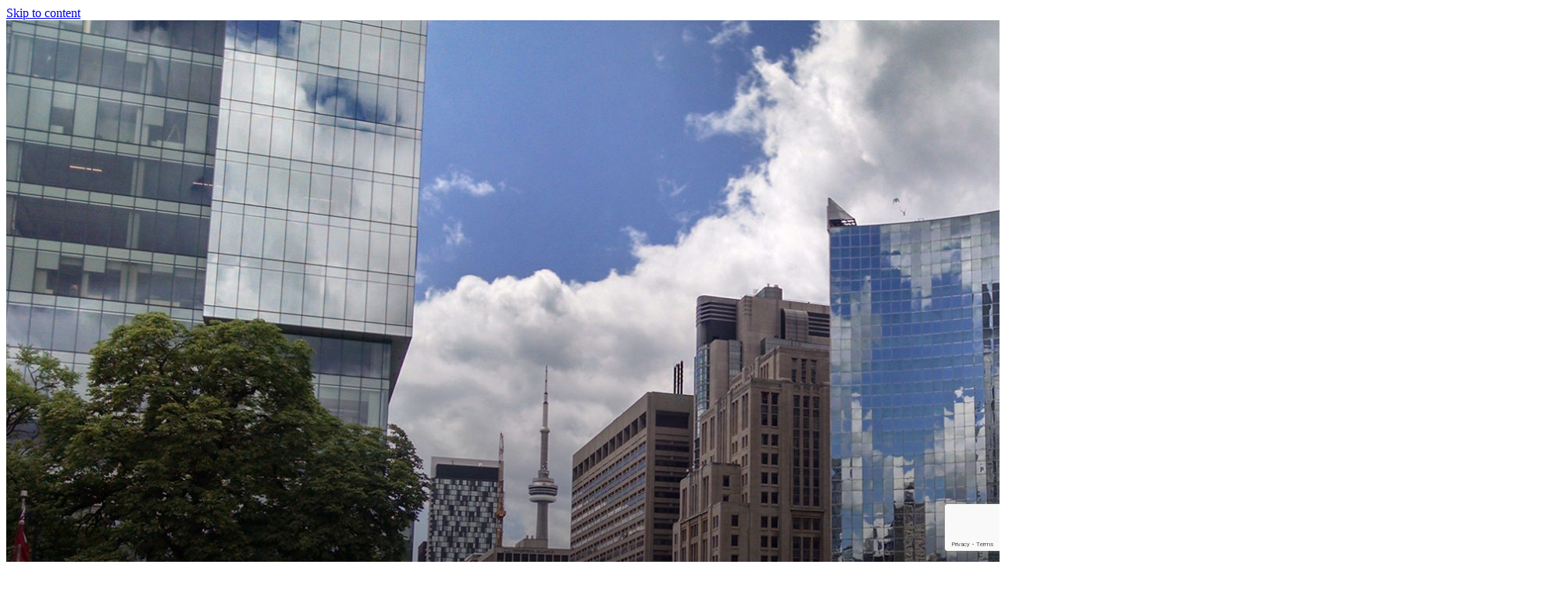

--- FILE ---
content_type: text/html; charset=utf-8
request_url: https://www.google.com/recaptcha/api2/anchor?ar=1&k=6Lfpng8aAAAAAL2s5g6eTjbkcGDXqk_4mNuxWdTC&co=aHR0cHM6Ly93d3cuZGVsaWdodGFiaWxpdHkuY29tOjQ0Mw..&hl=en&v=9TiwnJFHeuIw_s0wSd3fiKfN&size=invisible&anchor-ms=20000&execute-ms=30000&cb=i8s18odb02ak
body_size: 48122
content:
<!DOCTYPE HTML><html dir="ltr" lang="en"><head><meta http-equiv="Content-Type" content="text/html; charset=UTF-8">
<meta http-equiv="X-UA-Compatible" content="IE=edge">
<title>reCAPTCHA</title>
<style type="text/css">
/* cyrillic-ext */
@font-face {
  font-family: 'Roboto';
  font-style: normal;
  font-weight: 400;
  font-stretch: 100%;
  src: url(//fonts.gstatic.com/s/roboto/v48/KFO7CnqEu92Fr1ME7kSn66aGLdTylUAMa3GUBHMdazTgWw.woff2) format('woff2');
  unicode-range: U+0460-052F, U+1C80-1C8A, U+20B4, U+2DE0-2DFF, U+A640-A69F, U+FE2E-FE2F;
}
/* cyrillic */
@font-face {
  font-family: 'Roboto';
  font-style: normal;
  font-weight: 400;
  font-stretch: 100%;
  src: url(//fonts.gstatic.com/s/roboto/v48/KFO7CnqEu92Fr1ME7kSn66aGLdTylUAMa3iUBHMdazTgWw.woff2) format('woff2');
  unicode-range: U+0301, U+0400-045F, U+0490-0491, U+04B0-04B1, U+2116;
}
/* greek-ext */
@font-face {
  font-family: 'Roboto';
  font-style: normal;
  font-weight: 400;
  font-stretch: 100%;
  src: url(//fonts.gstatic.com/s/roboto/v48/KFO7CnqEu92Fr1ME7kSn66aGLdTylUAMa3CUBHMdazTgWw.woff2) format('woff2');
  unicode-range: U+1F00-1FFF;
}
/* greek */
@font-face {
  font-family: 'Roboto';
  font-style: normal;
  font-weight: 400;
  font-stretch: 100%;
  src: url(//fonts.gstatic.com/s/roboto/v48/KFO7CnqEu92Fr1ME7kSn66aGLdTylUAMa3-UBHMdazTgWw.woff2) format('woff2');
  unicode-range: U+0370-0377, U+037A-037F, U+0384-038A, U+038C, U+038E-03A1, U+03A3-03FF;
}
/* math */
@font-face {
  font-family: 'Roboto';
  font-style: normal;
  font-weight: 400;
  font-stretch: 100%;
  src: url(//fonts.gstatic.com/s/roboto/v48/KFO7CnqEu92Fr1ME7kSn66aGLdTylUAMawCUBHMdazTgWw.woff2) format('woff2');
  unicode-range: U+0302-0303, U+0305, U+0307-0308, U+0310, U+0312, U+0315, U+031A, U+0326-0327, U+032C, U+032F-0330, U+0332-0333, U+0338, U+033A, U+0346, U+034D, U+0391-03A1, U+03A3-03A9, U+03B1-03C9, U+03D1, U+03D5-03D6, U+03F0-03F1, U+03F4-03F5, U+2016-2017, U+2034-2038, U+203C, U+2040, U+2043, U+2047, U+2050, U+2057, U+205F, U+2070-2071, U+2074-208E, U+2090-209C, U+20D0-20DC, U+20E1, U+20E5-20EF, U+2100-2112, U+2114-2115, U+2117-2121, U+2123-214F, U+2190, U+2192, U+2194-21AE, U+21B0-21E5, U+21F1-21F2, U+21F4-2211, U+2213-2214, U+2216-22FF, U+2308-230B, U+2310, U+2319, U+231C-2321, U+2336-237A, U+237C, U+2395, U+239B-23B7, U+23D0, U+23DC-23E1, U+2474-2475, U+25AF, U+25B3, U+25B7, U+25BD, U+25C1, U+25CA, U+25CC, U+25FB, U+266D-266F, U+27C0-27FF, U+2900-2AFF, U+2B0E-2B11, U+2B30-2B4C, U+2BFE, U+3030, U+FF5B, U+FF5D, U+1D400-1D7FF, U+1EE00-1EEFF;
}
/* symbols */
@font-face {
  font-family: 'Roboto';
  font-style: normal;
  font-weight: 400;
  font-stretch: 100%;
  src: url(//fonts.gstatic.com/s/roboto/v48/KFO7CnqEu92Fr1ME7kSn66aGLdTylUAMaxKUBHMdazTgWw.woff2) format('woff2');
  unicode-range: U+0001-000C, U+000E-001F, U+007F-009F, U+20DD-20E0, U+20E2-20E4, U+2150-218F, U+2190, U+2192, U+2194-2199, U+21AF, U+21E6-21F0, U+21F3, U+2218-2219, U+2299, U+22C4-22C6, U+2300-243F, U+2440-244A, U+2460-24FF, U+25A0-27BF, U+2800-28FF, U+2921-2922, U+2981, U+29BF, U+29EB, U+2B00-2BFF, U+4DC0-4DFF, U+FFF9-FFFB, U+10140-1018E, U+10190-1019C, U+101A0, U+101D0-101FD, U+102E0-102FB, U+10E60-10E7E, U+1D2C0-1D2D3, U+1D2E0-1D37F, U+1F000-1F0FF, U+1F100-1F1AD, U+1F1E6-1F1FF, U+1F30D-1F30F, U+1F315, U+1F31C, U+1F31E, U+1F320-1F32C, U+1F336, U+1F378, U+1F37D, U+1F382, U+1F393-1F39F, U+1F3A7-1F3A8, U+1F3AC-1F3AF, U+1F3C2, U+1F3C4-1F3C6, U+1F3CA-1F3CE, U+1F3D4-1F3E0, U+1F3ED, U+1F3F1-1F3F3, U+1F3F5-1F3F7, U+1F408, U+1F415, U+1F41F, U+1F426, U+1F43F, U+1F441-1F442, U+1F444, U+1F446-1F449, U+1F44C-1F44E, U+1F453, U+1F46A, U+1F47D, U+1F4A3, U+1F4B0, U+1F4B3, U+1F4B9, U+1F4BB, U+1F4BF, U+1F4C8-1F4CB, U+1F4D6, U+1F4DA, U+1F4DF, U+1F4E3-1F4E6, U+1F4EA-1F4ED, U+1F4F7, U+1F4F9-1F4FB, U+1F4FD-1F4FE, U+1F503, U+1F507-1F50B, U+1F50D, U+1F512-1F513, U+1F53E-1F54A, U+1F54F-1F5FA, U+1F610, U+1F650-1F67F, U+1F687, U+1F68D, U+1F691, U+1F694, U+1F698, U+1F6AD, U+1F6B2, U+1F6B9-1F6BA, U+1F6BC, U+1F6C6-1F6CF, U+1F6D3-1F6D7, U+1F6E0-1F6EA, U+1F6F0-1F6F3, U+1F6F7-1F6FC, U+1F700-1F7FF, U+1F800-1F80B, U+1F810-1F847, U+1F850-1F859, U+1F860-1F887, U+1F890-1F8AD, U+1F8B0-1F8BB, U+1F8C0-1F8C1, U+1F900-1F90B, U+1F93B, U+1F946, U+1F984, U+1F996, U+1F9E9, U+1FA00-1FA6F, U+1FA70-1FA7C, U+1FA80-1FA89, U+1FA8F-1FAC6, U+1FACE-1FADC, U+1FADF-1FAE9, U+1FAF0-1FAF8, U+1FB00-1FBFF;
}
/* vietnamese */
@font-face {
  font-family: 'Roboto';
  font-style: normal;
  font-weight: 400;
  font-stretch: 100%;
  src: url(//fonts.gstatic.com/s/roboto/v48/KFO7CnqEu92Fr1ME7kSn66aGLdTylUAMa3OUBHMdazTgWw.woff2) format('woff2');
  unicode-range: U+0102-0103, U+0110-0111, U+0128-0129, U+0168-0169, U+01A0-01A1, U+01AF-01B0, U+0300-0301, U+0303-0304, U+0308-0309, U+0323, U+0329, U+1EA0-1EF9, U+20AB;
}
/* latin-ext */
@font-face {
  font-family: 'Roboto';
  font-style: normal;
  font-weight: 400;
  font-stretch: 100%;
  src: url(//fonts.gstatic.com/s/roboto/v48/KFO7CnqEu92Fr1ME7kSn66aGLdTylUAMa3KUBHMdazTgWw.woff2) format('woff2');
  unicode-range: U+0100-02BA, U+02BD-02C5, U+02C7-02CC, U+02CE-02D7, U+02DD-02FF, U+0304, U+0308, U+0329, U+1D00-1DBF, U+1E00-1E9F, U+1EF2-1EFF, U+2020, U+20A0-20AB, U+20AD-20C0, U+2113, U+2C60-2C7F, U+A720-A7FF;
}
/* latin */
@font-face {
  font-family: 'Roboto';
  font-style: normal;
  font-weight: 400;
  font-stretch: 100%;
  src: url(//fonts.gstatic.com/s/roboto/v48/KFO7CnqEu92Fr1ME7kSn66aGLdTylUAMa3yUBHMdazQ.woff2) format('woff2');
  unicode-range: U+0000-00FF, U+0131, U+0152-0153, U+02BB-02BC, U+02C6, U+02DA, U+02DC, U+0304, U+0308, U+0329, U+2000-206F, U+20AC, U+2122, U+2191, U+2193, U+2212, U+2215, U+FEFF, U+FFFD;
}
/* cyrillic-ext */
@font-face {
  font-family: 'Roboto';
  font-style: normal;
  font-weight: 500;
  font-stretch: 100%;
  src: url(//fonts.gstatic.com/s/roboto/v48/KFO7CnqEu92Fr1ME7kSn66aGLdTylUAMa3GUBHMdazTgWw.woff2) format('woff2');
  unicode-range: U+0460-052F, U+1C80-1C8A, U+20B4, U+2DE0-2DFF, U+A640-A69F, U+FE2E-FE2F;
}
/* cyrillic */
@font-face {
  font-family: 'Roboto';
  font-style: normal;
  font-weight: 500;
  font-stretch: 100%;
  src: url(//fonts.gstatic.com/s/roboto/v48/KFO7CnqEu92Fr1ME7kSn66aGLdTylUAMa3iUBHMdazTgWw.woff2) format('woff2');
  unicode-range: U+0301, U+0400-045F, U+0490-0491, U+04B0-04B1, U+2116;
}
/* greek-ext */
@font-face {
  font-family: 'Roboto';
  font-style: normal;
  font-weight: 500;
  font-stretch: 100%;
  src: url(//fonts.gstatic.com/s/roboto/v48/KFO7CnqEu92Fr1ME7kSn66aGLdTylUAMa3CUBHMdazTgWw.woff2) format('woff2');
  unicode-range: U+1F00-1FFF;
}
/* greek */
@font-face {
  font-family: 'Roboto';
  font-style: normal;
  font-weight: 500;
  font-stretch: 100%;
  src: url(//fonts.gstatic.com/s/roboto/v48/KFO7CnqEu92Fr1ME7kSn66aGLdTylUAMa3-UBHMdazTgWw.woff2) format('woff2');
  unicode-range: U+0370-0377, U+037A-037F, U+0384-038A, U+038C, U+038E-03A1, U+03A3-03FF;
}
/* math */
@font-face {
  font-family: 'Roboto';
  font-style: normal;
  font-weight: 500;
  font-stretch: 100%;
  src: url(//fonts.gstatic.com/s/roboto/v48/KFO7CnqEu92Fr1ME7kSn66aGLdTylUAMawCUBHMdazTgWw.woff2) format('woff2');
  unicode-range: U+0302-0303, U+0305, U+0307-0308, U+0310, U+0312, U+0315, U+031A, U+0326-0327, U+032C, U+032F-0330, U+0332-0333, U+0338, U+033A, U+0346, U+034D, U+0391-03A1, U+03A3-03A9, U+03B1-03C9, U+03D1, U+03D5-03D6, U+03F0-03F1, U+03F4-03F5, U+2016-2017, U+2034-2038, U+203C, U+2040, U+2043, U+2047, U+2050, U+2057, U+205F, U+2070-2071, U+2074-208E, U+2090-209C, U+20D0-20DC, U+20E1, U+20E5-20EF, U+2100-2112, U+2114-2115, U+2117-2121, U+2123-214F, U+2190, U+2192, U+2194-21AE, U+21B0-21E5, U+21F1-21F2, U+21F4-2211, U+2213-2214, U+2216-22FF, U+2308-230B, U+2310, U+2319, U+231C-2321, U+2336-237A, U+237C, U+2395, U+239B-23B7, U+23D0, U+23DC-23E1, U+2474-2475, U+25AF, U+25B3, U+25B7, U+25BD, U+25C1, U+25CA, U+25CC, U+25FB, U+266D-266F, U+27C0-27FF, U+2900-2AFF, U+2B0E-2B11, U+2B30-2B4C, U+2BFE, U+3030, U+FF5B, U+FF5D, U+1D400-1D7FF, U+1EE00-1EEFF;
}
/* symbols */
@font-face {
  font-family: 'Roboto';
  font-style: normal;
  font-weight: 500;
  font-stretch: 100%;
  src: url(//fonts.gstatic.com/s/roboto/v48/KFO7CnqEu92Fr1ME7kSn66aGLdTylUAMaxKUBHMdazTgWw.woff2) format('woff2');
  unicode-range: U+0001-000C, U+000E-001F, U+007F-009F, U+20DD-20E0, U+20E2-20E4, U+2150-218F, U+2190, U+2192, U+2194-2199, U+21AF, U+21E6-21F0, U+21F3, U+2218-2219, U+2299, U+22C4-22C6, U+2300-243F, U+2440-244A, U+2460-24FF, U+25A0-27BF, U+2800-28FF, U+2921-2922, U+2981, U+29BF, U+29EB, U+2B00-2BFF, U+4DC0-4DFF, U+FFF9-FFFB, U+10140-1018E, U+10190-1019C, U+101A0, U+101D0-101FD, U+102E0-102FB, U+10E60-10E7E, U+1D2C0-1D2D3, U+1D2E0-1D37F, U+1F000-1F0FF, U+1F100-1F1AD, U+1F1E6-1F1FF, U+1F30D-1F30F, U+1F315, U+1F31C, U+1F31E, U+1F320-1F32C, U+1F336, U+1F378, U+1F37D, U+1F382, U+1F393-1F39F, U+1F3A7-1F3A8, U+1F3AC-1F3AF, U+1F3C2, U+1F3C4-1F3C6, U+1F3CA-1F3CE, U+1F3D4-1F3E0, U+1F3ED, U+1F3F1-1F3F3, U+1F3F5-1F3F7, U+1F408, U+1F415, U+1F41F, U+1F426, U+1F43F, U+1F441-1F442, U+1F444, U+1F446-1F449, U+1F44C-1F44E, U+1F453, U+1F46A, U+1F47D, U+1F4A3, U+1F4B0, U+1F4B3, U+1F4B9, U+1F4BB, U+1F4BF, U+1F4C8-1F4CB, U+1F4D6, U+1F4DA, U+1F4DF, U+1F4E3-1F4E6, U+1F4EA-1F4ED, U+1F4F7, U+1F4F9-1F4FB, U+1F4FD-1F4FE, U+1F503, U+1F507-1F50B, U+1F50D, U+1F512-1F513, U+1F53E-1F54A, U+1F54F-1F5FA, U+1F610, U+1F650-1F67F, U+1F687, U+1F68D, U+1F691, U+1F694, U+1F698, U+1F6AD, U+1F6B2, U+1F6B9-1F6BA, U+1F6BC, U+1F6C6-1F6CF, U+1F6D3-1F6D7, U+1F6E0-1F6EA, U+1F6F0-1F6F3, U+1F6F7-1F6FC, U+1F700-1F7FF, U+1F800-1F80B, U+1F810-1F847, U+1F850-1F859, U+1F860-1F887, U+1F890-1F8AD, U+1F8B0-1F8BB, U+1F8C0-1F8C1, U+1F900-1F90B, U+1F93B, U+1F946, U+1F984, U+1F996, U+1F9E9, U+1FA00-1FA6F, U+1FA70-1FA7C, U+1FA80-1FA89, U+1FA8F-1FAC6, U+1FACE-1FADC, U+1FADF-1FAE9, U+1FAF0-1FAF8, U+1FB00-1FBFF;
}
/* vietnamese */
@font-face {
  font-family: 'Roboto';
  font-style: normal;
  font-weight: 500;
  font-stretch: 100%;
  src: url(//fonts.gstatic.com/s/roboto/v48/KFO7CnqEu92Fr1ME7kSn66aGLdTylUAMa3OUBHMdazTgWw.woff2) format('woff2');
  unicode-range: U+0102-0103, U+0110-0111, U+0128-0129, U+0168-0169, U+01A0-01A1, U+01AF-01B0, U+0300-0301, U+0303-0304, U+0308-0309, U+0323, U+0329, U+1EA0-1EF9, U+20AB;
}
/* latin-ext */
@font-face {
  font-family: 'Roboto';
  font-style: normal;
  font-weight: 500;
  font-stretch: 100%;
  src: url(//fonts.gstatic.com/s/roboto/v48/KFO7CnqEu92Fr1ME7kSn66aGLdTylUAMa3KUBHMdazTgWw.woff2) format('woff2');
  unicode-range: U+0100-02BA, U+02BD-02C5, U+02C7-02CC, U+02CE-02D7, U+02DD-02FF, U+0304, U+0308, U+0329, U+1D00-1DBF, U+1E00-1E9F, U+1EF2-1EFF, U+2020, U+20A0-20AB, U+20AD-20C0, U+2113, U+2C60-2C7F, U+A720-A7FF;
}
/* latin */
@font-face {
  font-family: 'Roboto';
  font-style: normal;
  font-weight: 500;
  font-stretch: 100%;
  src: url(//fonts.gstatic.com/s/roboto/v48/KFO7CnqEu92Fr1ME7kSn66aGLdTylUAMa3yUBHMdazQ.woff2) format('woff2');
  unicode-range: U+0000-00FF, U+0131, U+0152-0153, U+02BB-02BC, U+02C6, U+02DA, U+02DC, U+0304, U+0308, U+0329, U+2000-206F, U+20AC, U+2122, U+2191, U+2193, U+2212, U+2215, U+FEFF, U+FFFD;
}
/* cyrillic-ext */
@font-face {
  font-family: 'Roboto';
  font-style: normal;
  font-weight: 900;
  font-stretch: 100%;
  src: url(//fonts.gstatic.com/s/roboto/v48/KFO7CnqEu92Fr1ME7kSn66aGLdTylUAMa3GUBHMdazTgWw.woff2) format('woff2');
  unicode-range: U+0460-052F, U+1C80-1C8A, U+20B4, U+2DE0-2DFF, U+A640-A69F, U+FE2E-FE2F;
}
/* cyrillic */
@font-face {
  font-family: 'Roboto';
  font-style: normal;
  font-weight: 900;
  font-stretch: 100%;
  src: url(//fonts.gstatic.com/s/roboto/v48/KFO7CnqEu92Fr1ME7kSn66aGLdTylUAMa3iUBHMdazTgWw.woff2) format('woff2');
  unicode-range: U+0301, U+0400-045F, U+0490-0491, U+04B0-04B1, U+2116;
}
/* greek-ext */
@font-face {
  font-family: 'Roboto';
  font-style: normal;
  font-weight: 900;
  font-stretch: 100%;
  src: url(//fonts.gstatic.com/s/roboto/v48/KFO7CnqEu92Fr1ME7kSn66aGLdTylUAMa3CUBHMdazTgWw.woff2) format('woff2');
  unicode-range: U+1F00-1FFF;
}
/* greek */
@font-face {
  font-family: 'Roboto';
  font-style: normal;
  font-weight: 900;
  font-stretch: 100%;
  src: url(//fonts.gstatic.com/s/roboto/v48/KFO7CnqEu92Fr1ME7kSn66aGLdTylUAMa3-UBHMdazTgWw.woff2) format('woff2');
  unicode-range: U+0370-0377, U+037A-037F, U+0384-038A, U+038C, U+038E-03A1, U+03A3-03FF;
}
/* math */
@font-face {
  font-family: 'Roboto';
  font-style: normal;
  font-weight: 900;
  font-stretch: 100%;
  src: url(//fonts.gstatic.com/s/roboto/v48/KFO7CnqEu92Fr1ME7kSn66aGLdTylUAMawCUBHMdazTgWw.woff2) format('woff2');
  unicode-range: U+0302-0303, U+0305, U+0307-0308, U+0310, U+0312, U+0315, U+031A, U+0326-0327, U+032C, U+032F-0330, U+0332-0333, U+0338, U+033A, U+0346, U+034D, U+0391-03A1, U+03A3-03A9, U+03B1-03C9, U+03D1, U+03D5-03D6, U+03F0-03F1, U+03F4-03F5, U+2016-2017, U+2034-2038, U+203C, U+2040, U+2043, U+2047, U+2050, U+2057, U+205F, U+2070-2071, U+2074-208E, U+2090-209C, U+20D0-20DC, U+20E1, U+20E5-20EF, U+2100-2112, U+2114-2115, U+2117-2121, U+2123-214F, U+2190, U+2192, U+2194-21AE, U+21B0-21E5, U+21F1-21F2, U+21F4-2211, U+2213-2214, U+2216-22FF, U+2308-230B, U+2310, U+2319, U+231C-2321, U+2336-237A, U+237C, U+2395, U+239B-23B7, U+23D0, U+23DC-23E1, U+2474-2475, U+25AF, U+25B3, U+25B7, U+25BD, U+25C1, U+25CA, U+25CC, U+25FB, U+266D-266F, U+27C0-27FF, U+2900-2AFF, U+2B0E-2B11, U+2B30-2B4C, U+2BFE, U+3030, U+FF5B, U+FF5D, U+1D400-1D7FF, U+1EE00-1EEFF;
}
/* symbols */
@font-face {
  font-family: 'Roboto';
  font-style: normal;
  font-weight: 900;
  font-stretch: 100%;
  src: url(//fonts.gstatic.com/s/roboto/v48/KFO7CnqEu92Fr1ME7kSn66aGLdTylUAMaxKUBHMdazTgWw.woff2) format('woff2');
  unicode-range: U+0001-000C, U+000E-001F, U+007F-009F, U+20DD-20E0, U+20E2-20E4, U+2150-218F, U+2190, U+2192, U+2194-2199, U+21AF, U+21E6-21F0, U+21F3, U+2218-2219, U+2299, U+22C4-22C6, U+2300-243F, U+2440-244A, U+2460-24FF, U+25A0-27BF, U+2800-28FF, U+2921-2922, U+2981, U+29BF, U+29EB, U+2B00-2BFF, U+4DC0-4DFF, U+FFF9-FFFB, U+10140-1018E, U+10190-1019C, U+101A0, U+101D0-101FD, U+102E0-102FB, U+10E60-10E7E, U+1D2C0-1D2D3, U+1D2E0-1D37F, U+1F000-1F0FF, U+1F100-1F1AD, U+1F1E6-1F1FF, U+1F30D-1F30F, U+1F315, U+1F31C, U+1F31E, U+1F320-1F32C, U+1F336, U+1F378, U+1F37D, U+1F382, U+1F393-1F39F, U+1F3A7-1F3A8, U+1F3AC-1F3AF, U+1F3C2, U+1F3C4-1F3C6, U+1F3CA-1F3CE, U+1F3D4-1F3E0, U+1F3ED, U+1F3F1-1F3F3, U+1F3F5-1F3F7, U+1F408, U+1F415, U+1F41F, U+1F426, U+1F43F, U+1F441-1F442, U+1F444, U+1F446-1F449, U+1F44C-1F44E, U+1F453, U+1F46A, U+1F47D, U+1F4A3, U+1F4B0, U+1F4B3, U+1F4B9, U+1F4BB, U+1F4BF, U+1F4C8-1F4CB, U+1F4D6, U+1F4DA, U+1F4DF, U+1F4E3-1F4E6, U+1F4EA-1F4ED, U+1F4F7, U+1F4F9-1F4FB, U+1F4FD-1F4FE, U+1F503, U+1F507-1F50B, U+1F50D, U+1F512-1F513, U+1F53E-1F54A, U+1F54F-1F5FA, U+1F610, U+1F650-1F67F, U+1F687, U+1F68D, U+1F691, U+1F694, U+1F698, U+1F6AD, U+1F6B2, U+1F6B9-1F6BA, U+1F6BC, U+1F6C6-1F6CF, U+1F6D3-1F6D7, U+1F6E0-1F6EA, U+1F6F0-1F6F3, U+1F6F7-1F6FC, U+1F700-1F7FF, U+1F800-1F80B, U+1F810-1F847, U+1F850-1F859, U+1F860-1F887, U+1F890-1F8AD, U+1F8B0-1F8BB, U+1F8C0-1F8C1, U+1F900-1F90B, U+1F93B, U+1F946, U+1F984, U+1F996, U+1F9E9, U+1FA00-1FA6F, U+1FA70-1FA7C, U+1FA80-1FA89, U+1FA8F-1FAC6, U+1FACE-1FADC, U+1FADF-1FAE9, U+1FAF0-1FAF8, U+1FB00-1FBFF;
}
/* vietnamese */
@font-face {
  font-family: 'Roboto';
  font-style: normal;
  font-weight: 900;
  font-stretch: 100%;
  src: url(//fonts.gstatic.com/s/roboto/v48/KFO7CnqEu92Fr1ME7kSn66aGLdTylUAMa3OUBHMdazTgWw.woff2) format('woff2');
  unicode-range: U+0102-0103, U+0110-0111, U+0128-0129, U+0168-0169, U+01A0-01A1, U+01AF-01B0, U+0300-0301, U+0303-0304, U+0308-0309, U+0323, U+0329, U+1EA0-1EF9, U+20AB;
}
/* latin-ext */
@font-face {
  font-family: 'Roboto';
  font-style: normal;
  font-weight: 900;
  font-stretch: 100%;
  src: url(//fonts.gstatic.com/s/roboto/v48/KFO7CnqEu92Fr1ME7kSn66aGLdTylUAMa3KUBHMdazTgWw.woff2) format('woff2');
  unicode-range: U+0100-02BA, U+02BD-02C5, U+02C7-02CC, U+02CE-02D7, U+02DD-02FF, U+0304, U+0308, U+0329, U+1D00-1DBF, U+1E00-1E9F, U+1EF2-1EFF, U+2020, U+20A0-20AB, U+20AD-20C0, U+2113, U+2C60-2C7F, U+A720-A7FF;
}
/* latin */
@font-face {
  font-family: 'Roboto';
  font-style: normal;
  font-weight: 900;
  font-stretch: 100%;
  src: url(//fonts.gstatic.com/s/roboto/v48/KFO7CnqEu92Fr1ME7kSn66aGLdTylUAMa3yUBHMdazQ.woff2) format('woff2');
  unicode-range: U+0000-00FF, U+0131, U+0152-0153, U+02BB-02BC, U+02C6, U+02DA, U+02DC, U+0304, U+0308, U+0329, U+2000-206F, U+20AC, U+2122, U+2191, U+2193, U+2212, U+2215, U+FEFF, U+FFFD;
}

</style>
<link rel="stylesheet" type="text/css" href="https://www.gstatic.com/recaptcha/releases/9TiwnJFHeuIw_s0wSd3fiKfN/styles__ltr.css">
<script nonce="AdGc-ewXlQCd8WbFZprVdQ" type="text/javascript">window['__recaptcha_api'] = 'https://www.google.com/recaptcha/api2/';</script>
<script type="text/javascript" src="https://www.gstatic.com/recaptcha/releases/9TiwnJFHeuIw_s0wSd3fiKfN/recaptcha__en.js" nonce="AdGc-ewXlQCd8WbFZprVdQ">
      
    </script></head>
<body><div id="rc-anchor-alert" class="rc-anchor-alert"></div>
<input type="hidden" id="recaptcha-token" value="[base64]">
<script type="text/javascript" nonce="AdGc-ewXlQCd8WbFZprVdQ">
      recaptcha.anchor.Main.init("[\x22ainput\x22,[\x22bgdata\x22,\x22\x22,\[base64]/[base64]/[base64]/[base64]/cjw8ejpyPj4+eil9Y2F0Y2gobCl7dGhyb3cgbDt9fSxIPWZ1bmN0aW9uKHcsdCx6KXtpZih3PT0xOTR8fHc9PTIwOCl0LnZbd10/dC52W3ddLmNvbmNhdCh6KTp0LnZbd109b2Yoeix0KTtlbHNle2lmKHQuYkImJnchPTMxNylyZXR1cm47dz09NjZ8fHc9PTEyMnx8dz09NDcwfHx3PT00NHx8dz09NDE2fHx3PT0zOTd8fHc9PTQyMXx8dz09Njh8fHc9PTcwfHx3PT0xODQ/[base64]/[base64]/[base64]/bmV3IGRbVl0oSlswXSk6cD09Mj9uZXcgZFtWXShKWzBdLEpbMV0pOnA9PTM/bmV3IGRbVl0oSlswXSxKWzFdLEpbMl0pOnA9PTQ/[base64]/[base64]/[base64]/[base64]\x22,\[base64]\x22,\[base64]/DqMKhwpXCkcOlOxLCvMKDw5TDnmYFwoXCi2HDn8OIa8KHwrLCgMKqZz/DvVPCucKyKcKcwrzCqFtow6LCs8Odw6NrD8KwJV/CusKFf0N7w7PClAZIfMOawoFWUcKkw6ZYwpotw5YSwpMnasKvw4DCksKPwrrDvMKPME3Dl3bDjUHCuz9RwqDChTk6acK0w6F6bcKoHT8pPBRSBMOCwpjDmsK2w4XCj8KwWsOTP30xO8KseHsrwq/DnsOcw6XCkMOnw7wgw6BfJsOXwofDjgnDh10Qw7Fyw4dRwqvCiUUeAW1rwp5Vw5XCkcKEZW02aMO2w6QqBGBSwq9hw5UzCUk2wrTCpE/Dp3EAV8KGTj3CqsO1DEBiPnTDucOKwqvCtQoUXsOYw7rCtzFsIUnDqy3DoW8rwqppMsKRw6/ChcKLCSwIw5LCoxfCjgN0wrYbw4LCulw6fhcQwpbCgMK4CcKSEjfCr0TDjsKowqHDnH5LasKEdXzDqz7CqcO9woJKWD/[base64]/CqcK5QgrDvcOOwpzCvS0xdMO+ZcOUw74zd8Oqw5vCtB0Cw5DChsOONQfDrRzCgsKnw5XDnj/DslUsZ8KuKC7Dr0TCqsOaw70+fcKISSEmScKGw73ChyLDgcKcGMOUw6LDs8KfwosFTC/[base64]/[base64]/Di0nDssKKw7rCnsOhw5lnJsOxB8OdJjJGAEoyFsKQw6NGwrJEw5kSw7w5w4Rmw7J6w6vDo8OtLgdWwrNHTz/DnMK4N8KCw4fCgcOhGMOHFj/DjA/Cp8KSfC7DgcKXwrjCscODT8O/[base64]/[base64]/[base64]/[base64]/ChVhkwrUxbcKyw5tKeMOZL0zDkn7CpTBDI8KXdTjDisK1wq7ChhvDg3nCgMKJdTdMwpbCtQrCvnTChRVdKsKOZsO0GkHDvMOYw7LDp8KqdAfCn3c/HsOLF8Oowrd9w7XDgMOtM8K/w6HCriPCugnCuW4WDsKrVC4Lwo/[base64]/[base64]/[base64]/DgsKWwrMPwrnDlwjDkiEkwo3DvxweDXYHw5lywr7Cv8K2w68gw6EfZ8OodSIDJzUDTVXCt8Oyw5grwqMTw4zDtMORMcKeScKYOXXChT/CtcO9OlxiCkhswqdPF0PCicKXTcK7w7TDlFvCk8KHwrnDtsKMwo3DhQ3Ch8KvDQjDh8KewpfDvcK/w6nDvsO2OBTCi3vDhMOWw5DCnsOWQcOPwoDDtV0kHx0ae8OVQFVaPcO0G8O7IF1vwrrCg8O6bMKpcRg6woDDtEgUwrswL8KewqbChV8Bw6I6DsKBw6fCgcOpw47CqsKzDcKfTzoXEg/DmsKow6JQwr83SlELw4fDs3LDssKLw4zCiMOEw6LCgsOvwq0pccK5dDnCrmLDosORwqZaO8KufmnCkCrCmcOaw6DDnMOeeDXClcOSHSfCii0ScMOMwr3CvMKuw5UKMnBbc2/CicKMw7sbBsO8BXPDhcKedmrCg8Ocw5NMdMKPOcKGXcKcfcKXwoRCw5PCogADw7hxw4/DtEtPwqrCrzkuwqzDjCRGMsOQw6txw7/[base64]/CiMOdwpzDqD7CrBjDgQEiw7bDvsK7w6Ekw6pgaBfDvsKPw63CjMOmbcOIXcOowq4WwosUewTCkcKMwqnCkXM2QSjDqcOgQMKrw6dMwqLCp0lnJMOUJ8KxVEPCnGkJEnzCu0jDocO+wr48asKof8Ksw4FjRMKFIMO/[base64]/DtsKnw7jCgcO/w4rChcO0ZsK5w7bDvjLDryXDqUkWwobDgcKifsK7I8OBFX9ewrsNwqt5fj/Dp0p+w6zConTCkUxLw4DCngfDp0J4w5jDiVM7w5pNw57DoyDCshUXw7jCqGZLPnhpWXbDjSUpNsK5T3/CgcK5GMO3wrJ8TsKrwqTCiMO2w5LCti3CuWciPxwUCnYnw5bDqjhEZj3Cu2tcwrPCqsKhw64xC8K8wp/DrEhyGcOtHG7CmkXClx0rw53CkMKwbTlHw5zDkDTCvsOJH8Kpw7E/woAww7woesO5O8KCw5rDocKSDyZ8w5fDh8Ksw4kcb8O8w5jCkADCpcO0w486w7fDi8KxwobCkMKkw6jDvsK7w45Ww4nDqsOAbnoedsK5wqbDucOMw7wjAxAQwot4YkPCnwjDhsOXw47CicKxVMO4VAHDoCg2wpgmwrdFwr/[base64]/[base64]/Chh3DksKuKhE8IsOpQDU0bMOGNwXDpS8BPsK/w5zCpsOoF1jDsn3DvcOZwpnCpsKIfMKtwpfCgT7CoMKpw4l8wpswEynCnWwlwqAmwp1QER1DwpDCiMO2D8KfZwnDkUs0w5jDnsORw6PCv2Fow4/CisKmdsKjbBIHawTDgkANe8KLw7nDsUgrbHxnRyXCtEzDqjglwqg6G17CpjTDh29VMMOAw5jDgmnDisOHHEdAw6A6TlsbwrvDnsOwwrx6wr0Aw71YwqjDqBUIU1/Cgk0BTsKdBcKmw6HDhj/CuxrCgyM9csKIwqIzKi7CkMOQwr7CjwDCr8O8w7HCjEltCAnDsjzDpsO0wphew5TDskFRwr/CuUN8w77CmHkKP8OHXcKhKsOFwppdw4bDlsOpHkDDuCzDlQHCsUPDgkPDhlXCqAjCqsKbO8KMIMK/DcKAWHvCqH5fwpDCn2sxCFAfLBrCkEjCgCTChMKRZENcwrpVwpJzw5zDosOGQH5Lwq/[base64]/wqnDiRHDt8O/w4nDuMOvw5DClsKNwqZyHsK7PynChMOmO8KRJsKZw7gDwpPDhS95w7XDlnlNwpzDglUgbwbDumLChcK0wonDssObw5VaEgVcw4XClMK4eMK7w6NZwp/CmsK0w7nDi8KBHcOUw4bClmsNw5QuXigjw452W8KFBCkOw58PwozDqjsgw7rCmsKqIC4gUgbDlyjCkcOAw5nCisKNw6JFGnthwo/DuwDCsMKGQH1BwoLCn8KWw7ofMXkVw6LDmFDCrsKewoknfcK2TMKlwpbDhFzDicOswpx0wrw5J8OQw4gBTMKUwobDq8K6wovClFfDm8Kawo9nwq1LwqNDUcOrw6tfwq3Cuh1mAm7DosOww5o4eX8FwobDkxrCusO8w4Iqw7DCti7Dmlg/eFvDmwrDpWInb0vCiT/DjcKvwrzCqcKjw5smfsOpWMOnwp3DsyXCilvCnkzDuRjDvSTCqsOzw79AwrFsw6R7cynCk8OZwpbDucKkw6PCn33Dg8ODw7ZMJg0/wpkgw4MgRxzCrMOpw7c3w5kiMwzDi8KYYMK8c2Epwrd2EkHChsKlwq/[base64]/CiVTDvMKyFm3CmMKUKsKGIsO1w5XDhw9SK8KwwprDnsKZFsOvwqANw6TCvQpmw6QWbcKwwqTCvcOxXsO3HmTDm0czeTFscnrCjTDCocKbW3glwo/[base64]/DmcOWe8OLKULCrsOmwqtiw7RJXsOTwr3DigPCucKpQgdxwqQ/wrfDjBrDsHzDpAIvw6QXHD/[base64]/[base64]/Cq3jDisKDNsKvwp9tb3vCux3Dr1zCtgfCvAYgwpAVw71Nw4PCqX3DnBvDp8KnejDCvyjDvMKcDcOfCwl3SELDnV9twoPCgMKhwrnCiMOgwrzCthvCrGLCkVXDnwPCkcK+cMKnw4kxw6tMX1lZwpbCjFltw64HFHhNwpEyCcKLSirDuHtmwpgAbMKUEsKqwqc/[base64]/[base64]/ChcOJw4bDiR/Dh2xaFsKnwoZVQcOMOwXCsDh1wqXCjMOMwrXDssKfwq/DrHfClBHDv8OVwposw77Ch8O1UUFrb8KFw6XDu3PDlTPCmx7CtcKUJB9dEEcwH1RYw5hSw51ZwoTDncKUwpZow5rDtm/CimPDkws3GMKyTB5MWMKjHMKrw5HDq8KYdhVtw7nDvcOLwolFw7PDicKZTnzCoMKCbwLDoWA/wqkoV8KBeURow6QjwrEuwqDDqhfCqy5pw67Dj8K1w49EesKewpXDhMK2wpPDpn/[base64]/[base64]/[base64]/DrStMSWM3YcO7w7gywpLCrXPDtg/[base64]/Ixodw4PDg8Kfwq3DliVsw73Du8KVwq4OSMOcC8OKMsKAfSRecsOow63CpW4kUMOhVH40Wj/CsEvDrsKPMF1yw4XDjHt6wppIOS3DmwBAwpfDrgTCsws1ZGhkw4rClXlkXsOYwrQlwr7DhxlYw7jCgV8tc8KJQsOMKsOsJMKAb0zDoXIcw5PCiWfDhAFhbcKpw7kxwoLDm8O9UcO/[base64]/JG7CgMO9HcKVA8O0wodkwoVSVMKCw5HDo8OXYMOxBHfCnUbCo8OAwrUXw5xtw5dpw6TCi17DsWDChRLCgAvDr8Oqf8OswqHCrsOIwqPDp8Oew6jDo2kkLcOVfnDDtAsaw5nCsz5uw7t4GFXCtw3CvkLCpsOEfcO/LMObVMO+W0d/[base64]/Z8KNNsOPU8OJw4pkOsKoURLDug7DlcKiwplXSwXCt2PDicKQX8KZU8K+JsK7w71dIsOwShIFGDLDonjCgcKLw4dQTV7ChBBBbghcCR8zM8OEwo7CkcOrDcOadXduIlfDsMK1c8OiAsKbw6ZdV8OowrFGP8KnwoYUMAMTFHkGeEg/UsOzHWTCs13CiSAWw755wrTClsOXOGg0w5ZuYsK0wrjCp8OBw7XCgMO9w5/DlMOdLMOYwosRw4zCg2TDhMKpbcO7RcObQ13DvE9BwqYZbMOTw7LDvRRjw7hFTsKvJyDDlcOTwp1DwpPCikEUw4TChQB4w6LDrGEQwodkwrpQCHPDkcO6CsOwwpNzwqHCiMO/w4nDmWjCnsKFeMObw4bDssK0YMKkwoDCgWHDosOYMEjCv3gEIsKgwpPCo8KJcAtBwrgdwpo8HyMST8O3w4bDksK7wrDDr07Ck8Ocwo1XBTrCuMKRRsKywoLDsAwIwr/Cr8OSwqsoCMOLwrVXNsKvITzCq8OMch3DnWTCjTTClgjDmsOYw6M1wpjDhXQ/OxJfw5jDgmHCkz50OVkSIsKRScOsQCnDiMOFNDQOQxjDunnDusOLwrUDwrzDm8KVwrUlw4tqw6zDlRrCrcKZEnvDnUfCjnhNw4PDisK0wrh6ecOzwpPCgX0/wqTCo8KUw4RUw4XCtiFDCsOhf3bDmcKjMsO2w7wYw4YgB1TDoMKAKBDCrXwWwqkxVcOJwqTDsz7ClsK2wr1Lw7HDmxsvwrkJw43Doh3DqkLDv8Orw4vDvT3DjcK5wqTDssOawqonwrLDjw1FeXRkwp8YZ8KMasKWIsOpwoEmdWvCniDDhQnCrsOWMQXDhMOnwr/CoS9Fw6XCrcOgRRjCtCEVYcKKRCnDpGQuWUoAI8ONG2UAGRbDt2HCtkLCu8KKwqDDv8K8IsKdMV/[base64]/[base64]/[base64]/DtnNfwpzDgzBfSsKhXmfDnDPDjcKsDcOweBLDj8O9KsKFEcKjwoPDsgotLzrDn1s3wphfwo/Dg8KKYMKNSsKYD8OVwq/DjMO1wqklw50TwqzCuXfCvQRKSHNOwplMw5XDhU5/UGltUH5+woMNW0JTNMOpwoXCoArCsARWD8Ouw6snw5IgwovCvcOwwqgSLzTDm8K5EErCsWkKwqB+w6rCm8KAU8K/[base64]/bcODCcKARTLClsKdRDrDpcKGGXzDucOMDGB7ASwqVsKOwpgQM3hpwoZUDB/Cl3hzKStoQ2A3XRfDtsO+wonChMOpVMOdLm3CtBXDlMKnU8KRw53DoHQsEgkrw6nDmsOASE3DvMK7wopqb8ODw6UxwoTCsxTCpcOMfhpJPnU8T8OMH18Ew5fDkD/[base64]/[base64]/CusK5BFcxagQrw7ovM3dhwoYOIcOoZmhXTSfDksK0w4jDhcKawpZDw6l6wr1bf3vDiHjCgMKiYT5HwqpRQMOaXsKYwqI1RMK0wpN/w69vXHQ6w48Lw6kUQMOfB2XCux7CpgNnwr/DkMKHwrHDn8KFw4vCg1zChl3DoMKDWMK/w67CtMKvA8KUw4LCljR7wodTE8Kww4tKwpdCwo/CjMKTIcKkwphQwr5YXxXDgcKvwoHCihwCwrPDocKQOMOtwqIwwq/[base64]/DiMO0w6/DvMKGLxsLw6QTJcOiImnDgcOGw4FuwofCl8K7CcOpwqHCkWU5wpXCusOrw7tFexRNwqjDsMKjY10zH1nDgsKXw43CkDxJbsKUw7XCvsK7wpTDtMOAbCTDqXfCrcOuHsO5w7h7Yks+TwTDpUJdwq/[base64]/CujYxO8KGITXDlMOTC8OVwrdbOMO3w4TDhTgVw5kuw5RZRsKQFw/CgsO8OcKtw6HDs8OWwq4fRm/Cu3bDnDs3wr4Uw7rCl8KAP1jDlcOFGmfDu8O5bsKIV3rCkC0hw79vwq3DphwQDcKGbx9zwqgbWcKqwqvDoHvCilzDkijCq8OmwrfDt8KMfsOAcEZcw4VzZEBHTcOkfHfCqMKZBMKPw5AGPi/DiRcdbWbDgsKkw64obMKDa3MKw7ZuwqdRwqhgw4TDjHDDv8KfegsQUMKDY8OMJcODOkd4wqTDk25Ww4wiZA3CicKjwpknQm1Tw7Q6wp/CrsKTOsKWIHc3d3nCrcOGFsOVN8Kea3sfRkjDlcKcEsO2w7DDoXLDnENpJHLDsAU7W14Iw5LDjT/DgzLDl3vCocK/wqXDrMOBRcO2DcOgw5VhWXNQT8KWw7nCicKPZMKgB1N8LsOxw7VMw7LDr2QewoHDqcOOwpcuwrBbw57CsTDDiRzDmlnCgsKJRcKVdBN1worCmVbDqAwmdnTCgz7ChcOUwqfCqcOzantEwqDDvMKyY2vCvsO/w595w7pgXsKlBcO8JMKQwot8XcOYw590w4PDoH1WKhBmFsOHw6drK8OIazInOXx9UcKXQ8OWwoM5w78IwqNUUcO8G8KUKcOdCHLCqmkaw5NCwoTDr8KIDTMUfcKLwoIeE3fDkG/CnAbDvRt6DDXDryEfUMOhIsK1ZEXCq8K6woHChEzDrMOQw7t+Uj8Kwqxbw7/CvTBEw6LDnHoYcSPDtMKgLTtmw7lbwrkbw5bCgAJ2woPDk8KmFTUaAT4Cw4UFwq/[base64]/EgXDhMONIR9oFcKMw7g6w7oxDAtDwqlNwrxRRzvDpA4TFsKDFcOdf8Kswq09w6gqwrvDg0J2YmXDk1sLw6JdEj0XEsOcw7XDiyU1OU7CjX3Do8OUB8OTw5bDoMOWdC8TJylxcTXDkDbCgGHDrVoEw7tVwpUvwrVHDR0JJ8OreDFwwrdmAh3DlsKhB0/[base64]/IcO1w5FlXxFMwobDqTAsbsKIw6HCh8KsB0DDsDNjQTzCnQbDnMKKwo3CvyXCvMKBw7DCunzCjzLDp3cjXcOiIm0lB27DjTlqdn4Yw6nCmMO7FVUwez/Cp8O7woAzIi8eRwHCu8Oewp7DmMKUw7zCrC7DksOyw5/Cs3BQwpnDucOGwp3Ct8KoflvDmcOewqJpw7kbwrjDi8O9w7lXw6l2Pi1IEsOzMHbDrBzCqsOof8OCL8Kdw7rDm8OgLcOAwpZgJsO2CWDDviE5w6Z1XMOqdsKoc0NCw7dXGsKAHzPDlsKhHUnDr8K5UsOXbUDCukxYOi/DhTLCinodFsOPf39gw7zDkA7CksOiwq8Bw585wo7DhMONw5VSc3PDtcONwq/[base64]/wpt3U8OlU8OUBm54S8KbwobCokJ9csKbfMO3acOQw4kZw6Bzw5jCoWQiwrdLwpfDoA/CvcOWFFzCkR87w7DDh8Ofw5Brw5phw7VGGMK4wplnw47Dh33Dt1k4bT1vwrbDncKgRsKpZMKOYsKLwqbCqnLCty/[base64]/DkMOqwoTDtglUw5UFTMOOK8ONw5/Co8OrUMO6eMOIwpXDisK8K8OjAcO8BsOtwrbCu8Kzw5gQwqPDkj4bw45RwqcWw4ojwpDCkCjCuELDvMOwwrTDg2c/wqHCu8O2BUpJwrPDlVzDkTfDrW3Dk0RuwoVVw61Dw7xyCiRuRnRacMKtD8ONw5tRw4vCrlNpMDgvw4TChMOHNcOZU0wKwrzDuMKTw7bDsMOIwqgZw4rDksOrIcKaw6bCo8OhaVN6w4TCj3XDhgbCuWnCmSvCty3CtXIZfVUUwpVcw4LDr05/w73Cp8OtwpHDksO6wqM/wr8lGMO/[base64]/DoMO1w53CmcKjwoI0w50qPcKZFn/CmMKcw74SwobCqnXDl3Y6wpDDhCNWJcKlw4jCghxVwrMLY8Kmwo5rfw9LaTF4SsKCOVc2TsOawp4qaih6w69Iw7HDtsKoUcKpw6zDoSbChcKrOMKzwoctQsK1wppLwrcHVMOXRsOmElHCiF7CiWjDl8KsO8OUwpxZJ8KWw4syEMK8A8OlHhfDiMOcXDjCrx/Dh8KnbxDDgj9awqMlwrbCpMOZZgrCucOewphnwqfCly7Dm2PCvMO5Ix03DsKgbMKIw7DDrcOQYMK3UTphXxYowp/DsmTCm8Oewp/CjcOTb8O/FyrCnTlpwpzCusKawpnDrcKvHjzDglk2wpbCosKXw7xuZR/Ch2gEw5B/wqfDnAB5IsO6bQjDucK9w5hiUyVsc8KPwrI2w5LClMORwpgRwqfDqxJvw7QnPsOYWsOSwrETw5vDt8Kiw5vClGhJei/[base64]/CkcKgBHU+BGvCmBTDiSYJJVdQw5PDqHdCUMKsRcKXDhrClsKWw5bDoxfCssOqBlXDmMKAw7ljw7oUUWZweCfDmsONOcOkKGlzGMORw49pwrbCpTTDu3xgwonCsMOdXcORFUfCkzdcw7IFwoHDusKken/CimNSC8OZwqzDlMObZsOww7XCg2rDrA41fMKKaypCXcKRaMKlwpEHw5oQwpzCn8K8w5HCm3URwpjCuFFHZMO4wqV8L8KtO2cDfMKVw67ClsOOw7vCgVDCpsOvwpnDiVbDgkPDjkfCjMKvDA/CuALCux/CrRVLwoorwrw3wqHCix8jwonDomJvw4PCpg/CjRDDhzjDvsKHwp8Xw5zCs8OUDzjCoinDhzdAHXDDh8OcwrjCncO5GcKfw5UPwpnDgGIMw57CoUlWbMKUw4/Cq8KlHsK6wqQbwqrDq8OMXMKzwrLCpBbCucOfIEZbLSlIw5/CpzXCksK0wphUw5zCicKZwpHCksKaw601Cg4+wrYIwpx/KAcKTcKGdVDCkT1NUcORwog3w7dYwpXCtFvCq8KkGgLDrMKnwqI7wrgAAcKrwq/ClXwpV8K/wp1AKFfClwZew63DkhHDt8KlIcKnCsOVGcOlw6QSwonCvMOICMO8wo3ClMOjUHwRwrYjwrnDocOxEsO3woNNwq3DmsOewpkYBm/CvMObJMOCCMOWNz5Zw5ooKFUrw6nDgMKPwpo6Y8OiKMKJM8KrwobDqW3ClDFgw6TDmMOZw73DiB3CqkcEw6MoTXrChyVxYcOtw6cPw77Dt8KePTsmNcObVsOnwpXDgcOiw7jCr8O3Cz/Dn8OJXcKkw6rDsDHCucKuAlF5woELwpfDhsKiw7knKMKJbBPDoMOiw43CpXXCn8OCUcOlwrNCbTUrD0RUaDodwpbDh8K8eXo5w6bDhxI7wp5yZsOzw4LCncKuw7rDr3UMZXkHXhVAHnVWw7vCgy8EHcKDw5ALw7TDlyp/[base64]/CnGjDh8KsMsKJw59WaB8UDcOtQcKpPEjDtGNVw48kZWdPw7/CrMKYRnbCv0/CucKaKXbDlsOLLD16FcK/w4fCoj8Aw7rDrsKLwp3CrnsxRMOuUBMCahgHw6dyN2tffMKGwphPMVRLTw3DtcKSw7XDg8KIw7t+WzQbwpLDlgrCuwfDocO3wqgkLsOXNFhkw4FwEMKMwpwgNsOsw70Mwq/Cp3jCjcOBV8OybcKEFsKUT8OAXsOGw65tFAzDpS/[base64]/CrnU9YcKRw7sPw7bCt3UUGWAJGU8OwqMiC21ceMO/EwZDDiLCqMK3NMORwq3DqMOPwpfDiCkEHcKwwrDDpxJaGcOcw7JMN0vDkx4+Qxg/w53Dt8KowqvDoWnCqiYHDMOFVVJLw5/Dnl57w7HDo1rCjVlWwrzCli4dJTLDl0pIwoXCl3/DjsKdw5s5esKTw5NfJTrCujfDp0sCHsKaw74YZsOdPz4HNCFYDCDCjWh3NcO4CcO/wpIMM0tQwrMhwofCpHhUA8O4e8KwYBvDtzYKUsKCw5bDnsOOY8OMw5hdw6bDtQUyGlA4McOvPEDCm8OAw4sJF8KnwrguJEU9w4LDncK3wqTDmcKqO8KDw6MBfMKowqLDrhbCgMOEPcK5w45pw4HDqzxhTTPCj8K9PFhuEsKRKmZ/WiHCvTfDicKOwoDDm04SYA07DXnCo8OtGcK+bCoewrk1AMO7w5p/DMK+OcOtwqlMAyRewofDhMOieTDDscK7w6J3w4rDssK+w6LDuWXDgcOhwrEfLcK8XwLDqcOlw4vDhg9/[base64]/DiwZWQ8Opw4d8w5LClcOJCMOiw7AVw41GUVXDjcO9wp1gMzfCkghwwqPDpcKJLcOWwqp7V8KCw4zDssKxw7XDtQfDh8K2w6hNNjHCmMKUdsK6KMKsewBaOhx/OjXCosK/w53Cph7DmsKqwrlpesOawpFaMMKNe8OuC8OXJHrDsizDmsKaLk/ClcKFEmo3VcKEAiBBbcOYRyPDrMKdwpIew7XCpsKfwqY+wpAnwpPDqFHDkWfCj8OAHsOxEy/CosOPLGPCpsOsdcOHw7Biw41OVDMTw7QTZDbCgcKhwonCvndDw7FQM8K1YMOJEcK9w4wdDH4uw5jDjcKVWcOiw47CrsOdP2xeecOQw6bDrMKRw5PCq8KoCGbCuMOXw7PDsErDuinCnBQaVgbDg8OPwosnG8KCw6ccHcKQWcOAw4M4TkvCoSnCjU3Dp0/DkMO9KxTDkggBw57DrjnDucOYWnZtw7DDocO+w74AwrJ9MEkuUih/[base64]/DlhxOw5wnFXrCphFJFsODwotvw4rCgsKRccOaFn7DoXN1w6rCusKNRXdlw6/CsHAxw5DCmnvDucKwwoVKPMKhw6RWScO/[base64]/wpwjwr/CkDrDs8Obwp1NwofDvDfDtBvDlxpTdMO9Ol/[base64]/AEQCUMK2wqN7MsODP8KhbjwAw5LChMKCw6wkOmDClj/CpMKoEBFlW8K8OR/ChD/CmXdvaREtw7bCkcKLwrzCsV/Cp8OKwqIzG8KUw4PCj2rCscOMXMKtw5hFE8OGwr3CoEnDhjPDicKXw6/CjkbDtcK0U8K7wrTCr1RrK8Kswpo8Z8OSQWxiacK3wq8zw6JKw7jDt3QFwpnDuVdhdigtFsO0MwUmFlbDlwNNTT92O20+RCDDlxzCrhXCjyzDrcOjBhDDtX7DtFlHwpLDhikQw4QBw6DDvyrDtF07DlXCpVULwqzDqmLDpMOUV1/DoXZkwppkc2nDg8Ktw7x9w7nCugQILxgLwqktUMKXOVLCq8OOw5YudcK4MMKpw5Imwp5Pwrhmw4bCt8KaXBfChQXCscOKL8KDw70zw6LCjcKfw5/DggzCkX7Do2ASP8K+w6kzwogKwpRFW8OAWMO+w4vDosOsejPCq0PDmcOJw4jCqnTCjcK3woxXwolpwqJ7wq9Qd8OVf3HDlcO7T3YKMsK7wrkFZ2dmwpwMwoLDtTJLdcOZw7E8w79RasOtecKEwrvDpMKWXmXCpyjCl3/Dm8OGJ8O3wpQVNnnCtzDDv8KIwpDCsMKBwrvCg3zDqsKWwprDqMONwrXDq8OhPsKIYmwoODHCgcOcw57DlTJCRipwM8OuBiIWwp/DhSbDscO8wprDp8OMwqbDgxbDiRwVw7jCjx7Dkmgaw7fDlsKqY8KMw5DDtcO1w4YMwqFqw4nCs2EIw5YYw6dbfsKCwrjDi8K/FMK0wqDDkBHCr8OzwobCncK6emjCq8O+w4Yaw5NFw787woRDw7DDtVzCmsKLw4bDm8O4w5HDgcKdw5ZpwqfDqTzDl3AQwqXDpTbDnsOpBBhKUwfDokXCiXMODHhDw5/DhcKKwq3DrsK0PcOAGiM1w5h+w7l/[base64]/NcO3RcK1w4TDp2QnckEFw6HCrTQrw4LCtcOYw51pA8O7w5Zgw4zCpMK0wrtDwqEwFTN8NMKvw4dJwqshYFXDicKKLwljw7MaABXCjcOHw5QWecKdw6jCiXMhwoIxw6LChGLCrXlvw63CmhUIBXdJISp3ecKvwoIOwp4fWsOuwpQAwqpqWT/CpcKIw5pnw5xaK8Obw4nDmzAhw6TDtjnDoh9VHEMWw7xKaMKHGcO8w7krw7YOB8Khw7bCiknDkCnCpcOVwpvCvcKjXljDigvChx5awpUqw75fDC4two/[base64]/Dgz3Cv0QERQkHS8OdwrhmKSlZKMOBw6vDgsO2EcKMwq5+EmskE8K3w5FwBMKjw5DDpsOKQsOJACliwobDu2/Dr8OHHnvCjsO5R0cXw4jDr27DvWPDpVAXwr1Jw503w6tWwqrClAvCjy/CiywFw7szw7ZQw6fDuMK5wpbCjcOGOl/DmsOKZ2hcw7ZTwpc4wopow6RWaXdBw5zDhMOqw6PCncKGwoZtbmhLwo5cZV7Cv8O7w7DCkMKCwqIBw4o3GHBoNyc3T1xMwpAKwp3DmsKXwqbCiVXDscOpw6TCgiZow5BuwpdNw5PDlRTDjsKKw7vCn8O9w6PCoCECTsKldMKzw7R/QsKUwp/DvsOcPsOBasKTwq/Cgn55w6pTw6TDu8OYA8OHLUrCusOxwoBJw47DusO/w77Du3wCw7jDlcO4w5UYwqjClnNcwqRsRcOvwozDisK9HzTDocOGwqFNacOWQ8OEwrfDhFbDhAp0wqHDo31Vw4V4E8K2wqoUE8Osb8OLGFFDw4V3FMOsUcKoPsKVVsKxQ8KgWiBcwotEwrrCgsOFwqvCnMOxBsOEUMKqY8KZwqLDpCIyEcOIAcKBG8KNwqEWw6/Dm2bChSwDwqRxYS/[base64]/CvMOnw5PDjgrDqRvCpcKeYBLDtXbDn3DCjT/DgmLDj8KcwpdDMMOiTHPDqSxSBjPDmMKnw58+wp4VT8OOw5VAwobCtcO7w6YPwr7Cl8Kaw6rCtDvCgBkHw73DkQfCtVwsWx4wQ3glw45kfcOmw6dUw5NowobCsRrDqHZoIgJIw6rCocOYChQ/wo7Dm8Kow5nCpcOFAznCtcKbeHvCoSnDvl/DtcOgw7PCkSxswpA+UxFNJMKXPEvDilohA2HDg8KWwr3Di8K8fD7DmcOZw4kOfcKYw7bDnsOSw6bCrcKXScO8wopkw7IdwqLCn8KJwr/DucK1wpzDl8KMwrbCokV8BA/Cj8OVY8O3JUw1wpN/wr7Dh8K2w4fDiBfDhsKdwofDujxNL1YiJkrCpGbDisKFw5hmw5tCBcKfwq7CqMKPw4kawqFHw4MawqpYwrxNI8OFK8KpJcOBVcKhw7k0M8OGS8KJwp7DjyrCsMOEDXbDsMOLw5l/[base64]/DsxTCksKgGGpMw74IecKSwoI3f8KQw44KOlzCgFbDmjJWwpvDkMKaw5AMw5hTKSnDlMO7w7TDrhEUwpbCkjzDvcOSPmJDw51qNMOVw69xOcOkQsKDY8KMwrDCksK2wqtRFsK0w5d/IRfCtwESHF/[base64]/w7DCrT5Hwo9NDjRaQsOEIMKow6IqC8KYUAcxwpcDdcOnw6EQasONw7Vxw5luLC7Dp8Osw554LMKmw5pZQcObazrCnW3CinLCmyLCrhXCiSlLa8OhVcOEw4kBATgPAcKmwpzCsiw5c8K0w6ZnIcKkasOdwronw6A4wroKw5bDsG/CpsOzQ8K6E8OrPXvDj8Kuwpx9X3HDkVo8w5FWw6LDlHMTw4IoT21id0HChQAbA8KBBMKdw7JMYcOOw5PCuMOEwqkHPDTCpsK+wpDDvcK9XMKqKz9/KnU4w7cfw4cww7ZZwoTCmgLCpMKaw7IswrN0KMO7Di7CqRpDwq3CrsOcwpHCqiDChQUVfsKvZsKdJcO8csKyAErCo1cCOWs/e2DCjDhYwonCi8OcQ8Kmw6wdasOAdMO5DcKeWHtvQDJeNzXDjl0NwqZSw5TDjl1tbsKPw5HDncOtNcKvwpZtOlAuEcOPw4zCgQzDiWrDlMO3ZExswqcdwoFJQcK8bzjClsO7w5jCpAbCoWlrw4/Dq2fDhRLCnwNHwozDv8O9wodcw7kQRMKTNnnDq8KHHsO3wrHDpzw2wrrDjcKEJSYaZsOPO0MTSsOLdmvDmcKgw77Ds2NuGBUOw4/CtsOGw5F1wpLDgE7DsS5Kw5rCmyRUwp4ZVQQLa3zCjMK0w4nDscKzw7ITDy/CsABbwpdzBsKAbMKmwrHCpgsXeRvClXnDh3wWw7htwrnDtyYlcWtEaMKZw5pfw5Z7wqILw6PCoz/[base64]/DnjZ3w5Qrwq/Dhg3ClRovwoLCrsOtK8O7EsKHw7FGMMKXwrY9wr3CjMKoTDw7asOrMsKWw5TDlzgSw6MuwpDDqj/CnwxBBcK3w6cswr4wPGnDu8OgSWnDtGBKW8KCC1zDm3PDqEjDoxBkAsKuEMO6w6vDnMKyw6zDoMKOesOYw6fCtB/CjH7Clikmwqdjwp8+wo1uf8OXw5fDrsOjW8KtwojChSnDrcKUW8OtwqvCj8Kqw7TClcKBw59/[base64]/DlG/DpMKLJScoV3PCjcK+wp4yLGcOwqfDphhFZcO3wrAJQMKSH1HDuz7DlFbDlAsHKi/DosOpwqZHMcOkNBLCgsK5NVF8worCqMKCwpLCn2fDr0wPw6MSWsOgCcOMSWQ1wq/Cql7DjcOTGD/DmGkQw7bDp8KOwpZVP8OuVAXCkcKsWTPCti01BMOQCMOMw5HDqsOCcMOdKMOPDSdHwrjCh8OJwr/Dp8KrfCDDoMOIwotSPMKVw6PDoMKvw5tLSxTCjcKJUwUxTQPDocOPw4zCg8KfQE0JccOoH8OswqcYw546WGHCsMOew78xw43CjWfDrz7DlsOQEcOtaicmXcOWwowgw6/[base64]/SMOHbGUTT2/CpsOVwp3DonzCgBI3w7nDoAvDg8OOw4rDscOeS8O+w5bDj8O5f1MkZcOvw4fDuEZQwq/DokLDiMKOKkLDjm5NTUMLw4TCqWbCncK5wprDnHNwwo8Fwot2wq5gfW7DkwPDv8OKwpzDrcKvEcKVZEh3bhDDqsKCETHDg34DwpnCgGtLw4oZAVxCGjFCwo3Cp8KKJhIfwrvCj1oAw5hcwoXDisOuJiTDgcKxw4bChVPDoBl9w6fCi8KcLsOcwq/[base64]/Cq8OoSMOzdhYtw6MQwpPCu8OmP8KQAsO+w5zDvA/Cggw3w7zDvkXDhidGw4nCvSAWwqVSdGlAw6Anw4UKGQXDhAbCocO9w63CuTrCs8KkNcOIH010IsKIP8OZwp3DmnLCncKMGcKoLBnCmsK6wp/DncKsMgvCkMOKJMKSwqFswoPDqMOlwrXDscOcCBbChUHDg8Kgw4xGwqPCisKRYyoLCGJqwo7Co1ZlKi3Ch1M3wpXDt8K2w5AYEcOgwp9Zwoxtw4QZVyXClcKowqhESsKFwpA3RMK3wpRawrnDkgl3PcKfwofCiMOUw59dwpPCuxvDkSdaCBYJXW3DvcK/w5JCAUtdw6vCjcKAw6zDsXTCnMOKXnAMwqXDknxxGcKYwqjDp8Ora8OjIcOtwrrDpF15M3DDlzrCsMOVwpDDu3DCvsO2cRrCvMKOw5Ykc1HCsTTDrVLDtgbDvBxxw4k\\u003d\x22],null,[\x22conf\x22,null,\x226Lfpng8aAAAAAL2s5g6eTjbkcGDXqk_4mNuxWdTC\x22,0,null,null,null,1,[21,125,63,73,95,87,41,43,42,83,102,105,109,121],[-3059940,957],0,null,null,null,null,0,null,0,null,700,1,null,0,\x22CvoBEg8I8ajhFRgAOgZUOU5CNWISDwjmjuIVGAA6BlFCb29IYxIPCPeI5jcYADoGb2lsZURkEg8I8M3jFRgBOgZmSVZJaGISDwjiyqA3GAE6BmdMTkNIYxIPCN6/tzcYADoGZWF6dTZkEg8I2NKBMhgAOgZBcTc3dmYSDgi45ZQyGAE6BVFCT0QwEg8I0tuVNxgAOgZmZmFXQWUSDwiV2JQyGAA6BlBxNjBuZBIPCMXziDcYADoGYVhvaWFjEg8IjcqGMhgBOgZPd040dGYSDgiK/Yg3GAA6BU1mSUk0Gh0IAxIZHRDwl+M3Dv++pQYZxJ0JGYiQ8wMZ68oQGQ\\u003d\\u003d\x22,0,0,null,null,1,null,0,0],\x22https://www.delightability.com:443\x22,null,[3,1,1],null,null,null,1,3600,[\x22https://www.google.com/intl/en/policies/privacy/\x22,\x22https://www.google.com/intl/en/policies/terms/\x22],\x22PjytoO6EN641ml3eRADp11+DYx5rsjGBFKWf0YYuyCo\\u003d\x22,1,0,null,1,1768356076410,0,0,[174,71,59,131,151],null,[123],\x22RC-IAIK5BDszLHrmw\x22,null,null,null,null,null,\x220dAFcWeA7P_Zv68iJpf30ePF6HGvIjdeh5D-xiL3bUwJPWShO39f6K5RL-n4pBRx9Vv54SBX1SFZIvDOubctqgwvepEa9TL_TmhQ\x22,1768438876376]");
    </script></body></html>

--- FILE ---
content_type: text/plain
request_url: https://www.google-analytics.com/j/collect?v=1&_v=j102&a=807171954&t=pageview&_s=1&dl=https%3A%2F%2Fwww.delightability.com%2Fblog%2Fmake-work-feel-like-vacation-destination-postcards-exercise%2F&ul=en-us%40posix&dt=Make%20Work%20Feel%20Like%20Vacation%3A%20Destination%20Postcards%20Exercise%20-%20delightability&sr=1280x720&vp=1280x720&_u=IEBAAEABAAAAACAAI~&jid=428380389&gjid=635413528&cid=1543430306.1768352475&tid=UA-13183044-1&_gid=1393788280.1768352475&_r=1&_slc=1&z=1616887140
body_size: -452
content:
2,cG-GLC2LL3MNJ